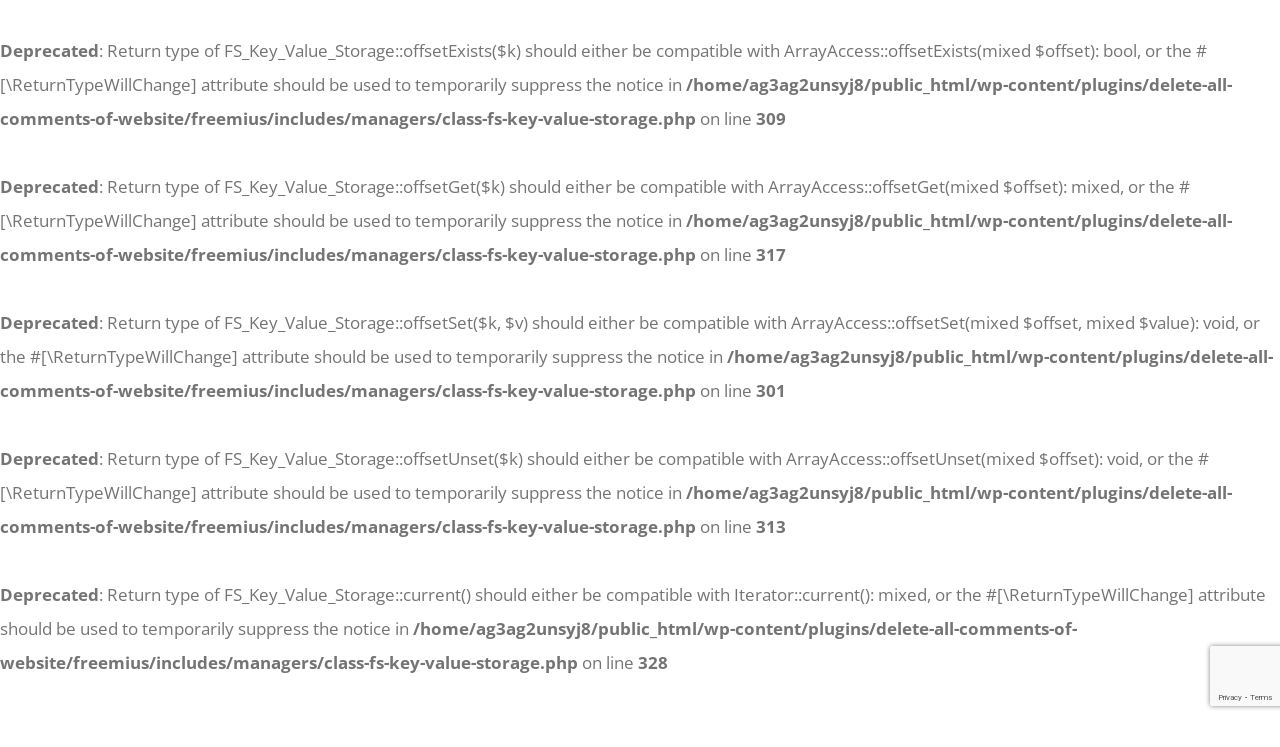

--- FILE ---
content_type: text/html; charset=utf-8
request_url: https://www.google.com/recaptcha/api2/anchor?ar=1&k=6LcFjwAoAAAAAJj0V2DAXeAfFWY81kKinX5cT15K&co=aHR0cHM6Ly93YW5kZXJsb3ZlLnVzOjQ0Mw..&hl=en&v=PoyoqOPhxBO7pBk68S4YbpHZ&size=invisible&anchor-ms=20000&execute-ms=30000&cb=46xafm78310f
body_size: 48912
content:
<!DOCTYPE HTML><html dir="ltr" lang="en"><head><meta http-equiv="Content-Type" content="text/html; charset=UTF-8">
<meta http-equiv="X-UA-Compatible" content="IE=edge">
<title>reCAPTCHA</title>
<style type="text/css">
/* cyrillic-ext */
@font-face {
  font-family: 'Roboto';
  font-style: normal;
  font-weight: 400;
  font-stretch: 100%;
  src: url(//fonts.gstatic.com/s/roboto/v48/KFO7CnqEu92Fr1ME7kSn66aGLdTylUAMa3GUBHMdazTgWw.woff2) format('woff2');
  unicode-range: U+0460-052F, U+1C80-1C8A, U+20B4, U+2DE0-2DFF, U+A640-A69F, U+FE2E-FE2F;
}
/* cyrillic */
@font-face {
  font-family: 'Roboto';
  font-style: normal;
  font-weight: 400;
  font-stretch: 100%;
  src: url(//fonts.gstatic.com/s/roboto/v48/KFO7CnqEu92Fr1ME7kSn66aGLdTylUAMa3iUBHMdazTgWw.woff2) format('woff2');
  unicode-range: U+0301, U+0400-045F, U+0490-0491, U+04B0-04B1, U+2116;
}
/* greek-ext */
@font-face {
  font-family: 'Roboto';
  font-style: normal;
  font-weight: 400;
  font-stretch: 100%;
  src: url(//fonts.gstatic.com/s/roboto/v48/KFO7CnqEu92Fr1ME7kSn66aGLdTylUAMa3CUBHMdazTgWw.woff2) format('woff2');
  unicode-range: U+1F00-1FFF;
}
/* greek */
@font-face {
  font-family: 'Roboto';
  font-style: normal;
  font-weight: 400;
  font-stretch: 100%;
  src: url(//fonts.gstatic.com/s/roboto/v48/KFO7CnqEu92Fr1ME7kSn66aGLdTylUAMa3-UBHMdazTgWw.woff2) format('woff2');
  unicode-range: U+0370-0377, U+037A-037F, U+0384-038A, U+038C, U+038E-03A1, U+03A3-03FF;
}
/* math */
@font-face {
  font-family: 'Roboto';
  font-style: normal;
  font-weight: 400;
  font-stretch: 100%;
  src: url(//fonts.gstatic.com/s/roboto/v48/KFO7CnqEu92Fr1ME7kSn66aGLdTylUAMawCUBHMdazTgWw.woff2) format('woff2');
  unicode-range: U+0302-0303, U+0305, U+0307-0308, U+0310, U+0312, U+0315, U+031A, U+0326-0327, U+032C, U+032F-0330, U+0332-0333, U+0338, U+033A, U+0346, U+034D, U+0391-03A1, U+03A3-03A9, U+03B1-03C9, U+03D1, U+03D5-03D6, U+03F0-03F1, U+03F4-03F5, U+2016-2017, U+2034-2038, U+203C, U+2040, U+2043, U+2047, U+2050, U+2057, U+205F, U+2070-2071, U+2074-208E, U+2090-209C, U+20D0-20DC, U+20E1, U+20E5-20EF, U+2100-2112, U+2114-2115, U+2117-2121, U+2123-214F, U+2190, U+2192, U+2194-21AE, U+21B0-21E5, U+21F1-21F2, U+21F4-2211, U+2213-2214, U+2216-22FF, U+2308-230B, U+2310, U+2319, U+231C-2321, U+2336-237A, U+237C, U+2395, U+239B-23B7, U+23D0, U+23DC-23E1, U+2474-2475, U+25AF, U+25B3, U+25B7, U+25BD, U+25C1, U+25CA, U+25CC, U+25FB, U+266D-266F, U+27C0-27FF, U+2900-2AFF, U+2B0E-2B11, U+2B30-2B4C, U+2BFE, U+3030, U+FF5B, U+FF5D, U+1D400-1D7FF, U+1EE00-1EEFF;
}
/* symbols */
@font-face {
  font-family: 'Roboto';
  font-style: normal;
  font-weight: 400;
  font-stretch: 100%;
  src: url(//fonts.gstatic.com/s/roboto/v48/KFO7CnqEu92Fr1ME7kSn66aGLdTylUAMaxKUBHMdazTgWw.woff2) format('woff2');
  unicode-range: U+0001-000C, U+000E-001F, U+007F-009F, U+20DD-20E0, U+20E2-20E4, U+2150-218F, U+2190, U+2192, U+2194-2199, U+21AF, U+21E6-21F0, U+21F3, U+2218-2219, U+2299, U+22C4-22C6, U+2300-243F, U+2440-244A, U+2460-24FF, U+25A0-27BF, U+2800-28FF, U+2921-2922, U+2981, U+29BF, U+29EB, U+2B00-2BFF, U+4DC0-4DFF, U+FFF9-FFFB, U+10140-1018E, U+10190-1019C, U+101A0, U+101D0-101FD, U+102E0-102FB, U+10E60-10E7E, U+1D2C0-1D2D3, U+1D2E0-1D37F, U+1F000-1F0FF, U+1F100-1F1AD, U+1F1E6-1F1FF, U+1F30D-1F30F, U+1F315, U+1F31C, U+1F31E, U+1F320-1F32C, U+1F336, U+1F378, U+1F37D, U+1F382, U+1F393-1F39F, U+1F3A7-1F3A8, U+1F3AC-1F3AF, U+1F3C2, U+1F3C4-1F3C6, U+1F3CA-1F3CE, U+1F3D4-1F3E0, U+1F3ED, U+1F3F1-1F3F3, U+1F3F5-1F3F7, U+1F408, U+1F415, U+1F41F, U+1F426, U+1F43F, U+1F441-1F442, U+1F444, U+1F446-1F449, U+1F44C-1F44E, U+1F453, U+1F46A, U+1F47D, U+1F4A3, U+1F4B0, U+1F4B3, U+1F4B9, U+1F4BB, U+1F4BF, U+1F4C8-1F4CB, U+1F4D6, U+1F4DA, U+1F4DF, U+1F4E3-1F4E6, U+1F4EA-1F4ED, U+1F4F7, U+1F4F9-1F4FB, U+1F4FD-1F4FE, U+1F503, U+1F507-1F50B, U+1F50D, U+1F512-1F513, U+1F53E-1F54A, U+1F54F-1F5FA, U+1F610, U+1F650-1F67F, U+1F687, U+1F68D, U+1F691, U+1F694, U+1F698, U+1F6AD, U+1F6B2, U+1F6B9-1F6BA, U+1F6BC, U+1F6C6-1F6CF, U+1F6D3-1F6D7, U+1F6E0-1F6EA, U+1F6F0-1F6F3, U+1F6F7-1F6FC, U+1F700-1F7FF, U+1F800-1F80B, U+1F810-1F847, U+1F850-1F859, U+1F860-1F887, U+1F890-1F8AD, U+1F8B0-1F8BB, U+1F8C0-1F8C1, U+1F900-1F90B, U+1F93B, U+1F946, U+1F984, U+1F996, U+1F9E9, U+1FA00-1FA6F, U+1FA70-1FA7C, U+1FA80-1FA89, U+1FA8F-1FAC6, U+1FACE-1FADC, U+1FADF-1FAE9, U+1FAF0-1FAF8, U+1FB00-1FBFF;
}
/* vietnamese */
@font-face {
  font-family: 'Roboto';
  font-style: normal;
  font-weight: 400;
  font-stretch: 100%;
  src: url(//fonts.gstatic.com/s/roboto/v48/KFO7CnqEu92Fr1ME7kSn66aGLdTylUAMa3OUBHMdazTgWw.woff2) format('woff2');
  unicode-range: U+0102-0103, U+0110-0111, U+0128-0129, U+0168-0169, U+01A0-01A1, U+01AF-01B0, U+0300-0301, U+0303-0304, U+0308-0309, U+0323, U+0329, U+1EA0-1EF9, U+20AB;
}
/* latin-ext */
@font-face {
  font-family: 'Roboto';
  font-style: normal;
  font-weight: 400;
  font-stretch: 100%;
  src: url(//fonts.gstatic.com/s/roboto/v48/KFO7CnqEu92Fr1ME7kSn66aGLdTylUAMa3KUBHMdazTgWw.woff2) format('woff2');
  unicode-range: U+0100-02BA, U+02BD-02C5, U+02C7-02CC, U+02CE-02D7, U+02DD-02FF, U+0304, U+0308, U+0329, U+1D00-1DBF, U+1E00-1E9F, U+1EF2-1EFF, U+2020, U+20A0-20AB, U+20AD-20C0, U+2113, U+2C60-2C7F, U+A720-A7FF;
}
/* latin */
@font-face {
  font-family: 'Roboto';
  font-style: normal;
  font-weight: 400;
  font-stretch: 100%;
  src: url(//fonts.gstatic.com/s/roboto/v48/KFO7CnqEu92Fr1ME7kSn66aGLdTylUAMa3yUBHMdazQ.woff2) format('woff2');
  unicode-range: U+0000-00FF, U+0131, U+0152-0153, U+02BB-02BC, U+02C6, U+02DA, U+02DC, U+0304, U+0308, U+0329, U+2000-206F, U+20AC, U+2122, U+2191, U+2193, U+2212, U+2215, U+FEFF, U+FFFD;
}
/* cyrillic-ext */
@font-face {
  font-family: 'Roboto';
  font-style: normal;
  font-weight: 500;
  font-stretch: 100%;
  src: url(//fonts.gstatic.com/s/roboto/v48/KFO7CnqEu92Fr1ME7kSn66aGLdTylUAMa3GUBHMdazTgWw.woff2) format('woff2');
  unicode-range: U+0460-052F, U+1C80-1C8A, U+20B4, U+2DE0-2DFF, U+A640-A69F, U+FE2E-FE2F;
}
/* cyrillic */
@font-face {
  font-family: 'Roboto';
  font-style: normal;
  font-weight: 500;
  font-stretch: 100%;
  src: url(//fonts.gstatic.com/s/roboto/v48/KFO7CnqEu92Fr1ME7kSn66aGLdTylUAMa3iUBHMdazTgWw.woff2) format('woff2');
  unicode-range: U+0301, U+0400-045F, U+0490-0491, U+04B0-04B1, U+2116;
}
/* greek-ext */
@font-face {
  font-family: 'Roboto';
  font-style: normal;
  font-weight: 500;
  font-stretch: 100%;
  src: url(//fonts.gstatic.com/s/roboto/v48/KFO7CnqEu92Fr1ME7kSn66aGLdTylUAMa3CUBHMdazTgWw.woff2) format('woff2');
  unicode-range: U+1F00-1FFF;
}
/* greek */
@font-face {
  font-family: 'Roboto';
  font-style: normal;
  font-weight: 500;
  font-stretch: 100%;
  src: url(//fonts.gstatic.com/s/roboto/v48/KFO7CnqEu92Fr1ME7kSn66aGLdTylUAMa3-UBHMdazTgWw.woff2) format('woff2');
  unicode-range: U+0370-0377, U+037A-037F, U+0384-038A, U+038C, U+038E-03A1, U+03A3-03FF;
}
/* math */
@font-face {
  font-family: 'Roboto';
  font-style: normal;
  font-weight: 500;
  font-stretch: 100%;
  src: url(//fonts.gstatic.com/s/roboto/v48/KFO7CnqEu92Fr1ME7kSn66aGLdTylUAMawCUBHMdazTgWw.woff2) format('woff2');
  unicode-range: U+0302-0303, U+0305, U+0307-0308, U+0310, U+0312, U+0315, U+031A, U+0326-0327, U+032C, U+032F-0330, U+0332-0333, U+0338, U+033A, U+0346, U+034D, U+0391-03A1, U+03A3-03A9, U+03B1-03C9, U+03D1, U+03D5-03D6, U+03F0-03F1, U+03F4-03F5, U+2016-2017, U+2034-2038, U+203C, U+2040, U+2043, U+2047, U+2050, U+2057, U+205F, U+2070-2071, U+2074-208E, U+2090-209C, U+20D0-20DC, U+20E1, U+20E5-20EF, U+2100-2112, U+2114-2115, U+2117-2121, U+2123-214F, U+2190, U+2192, U+2194-21AE, U+21B0-21E5, U+21F1-21F2, U+21F4-2211, U+2213-2214, U+2216-22FF, U+2308-230B, U+2310, U+2319, U+231C-2321, U+2336-237A, U+237C, U+2395, U+239B-23B7, U+23D0, U+23DC-23E1, U+2474-2475, U+25AF, U+25B3, U+25B7, U+25BD, U+25C1, U+25CA, U+25CC, U+25FB, U+266D-266F, U+27C0-27FF, U+2900-2AFF, U+2B0E-2B11, U+2B30-2B4C, U+2BFE, U+3030, U+FF5B, U+FF5D, U+1D400-1D7FF, U+1EE00-1EEFF;
}
/* symbols */
@font-face {
  font-family: 'Roboto';
  font-style: normal;
  font-weight: 500;
  font-stretch: 100%;
  src: url(//fonts.gstatic.com/s/roboto/v48/KFO7CnqEu92Fr1ME7kSn66aGLdTylUAMaxKUBHMdazTgWw.woff2) format('woff2');
  unicode-range: U+0001-000C, U+000E-001F, U+007F-009F, U+20DD-20E0, U+20E2-20E4, U+2150-218F, U+2190, U+2192, U+2194-2199, U+21AF, U+21E6-21F0, U+21F3, U+2218-2219, U+2299, U+22C4-22C6, U+2300-243F, U+2440-244A, U+2460-24FF, U+25A0-27BF, U+2800-28FF, U+2921-2922, U+2981, U+29BF, U+29EB, U+2B00-2BFF, U+4DC0-4DFF, U+FFF9-FFFB, U+10140-1018E, U+10190-1019C, U+101A0, U+101D0-101FD, U+102E0-102FB, U+10E60-10E7E, U+1D2C0-1D2D3, U+1D2E0-1D37F, U+1F000-1F0FF, U+1F100-1F1AD, U+1F1E6-1F1FF, U+1F30D-1F30F, U+1F315, U+1F31C, U+1F31E, U+1F320-1F32C, U+1F336, U+1F378, U+1F37D, U+1F382, U+1F393-1F39F, U+1F3A7-1F3A8, U+1F3AC-1F3AF, U+1F3C2, U+1F3C4-1F3C6, U+1F3CA-1F3CE, U+1F3D4-1F3E0, U+1F3ED, U+1F3F1-1F3F3, U+1F3F5-1F3F7, U+1F408, U+1F415, U+1F41F, U+1F426, U+1F43F, U+1F441-1F442, U+1F444, U+1F446-1F449, U+1F44C-1F44E, U+1F453, U+1F46A, U+1F47D, U+1F4A3, U+1F4B0, U+1F4B3, U+1F4B9, U+1F4BB, U+1F4BF, U+1F4C8-1F4CB, U+1F4D6, U+1F4DA, U+1F4DF, U+1F4E3-1F4E6, U+1F4EA-1F4ED, U+1F4F7, U+1F4F9-1F4FB, U+1F4FD-1F4FE, U+1F503, U+1F507-1F50B, U+1F50D, U+1F512-1F513, U+1F53E-1F54A, U+1F54F-1F5FA, U+1F610, U+1F650-1F67F, U+1F687, U+1F68D, U+1F691, U+1F694, U+1F698, U+1F6AD, U+1F6B2, U+1F6B9-1F6BA, U+1F6BC, U+1F6C6-1F6CF, U+1F6D3-1F6D7, U+1F6E0-1F6EA, U+1F6F0-1F6F3, U+1F6F7-1F6FC, U+1F700-1F7FF, U+1F800-1F80B, U+1F810-1F847, U+1F850-1F859, U+1F860-1F887, U+1F890-1F8AD, U+1F8B0-1F8BB, U+1F8C0-1F8C1, U+1F900-1F90B, U+1F93B, U+1F946, U+1F984, U+1F996, U+1F9E9, U+1FA00-1FA6F, U+1FA70-1FA7C, U+1FA80-1FA89, U+1FA8F-1FAC6, U+1FACE-1FADC, U+1FADF-1FAE9, U+1FAF0-1FAF8, U+1FB00-1FBFF;
}
/* vietnamese */
@font-face {
  font-family: 'Roboto';
  font-style: normal;
  font-weight: 500;
  font-stretch: 100%;
  src: url(//fonts.gstatic.com/s/roboto/v48/KFO7CnqEu92Fr1ME7kSn66aGLdTylUAMa3OUBHMdazTgWw.woff2) format('woff2');
  unicode-range: U+0102-0103, U+0110-0111, U+0128-0129, U+0168-0169, U+01A0-01A1, U+01AF-01B0, U+0300-0301, U+0303-0304, U+0308-0309, U+0323, U+0329, U+1EA0-1EF9, U+20AB;
}
/* latin-ext */
@font-face {
  font-family: 'Roboto';
  font-style: normal;
  font-weight: 500;
  font-stretch: 100%;
  src: url(//fonts.gstatic.com/s/roboto/v48/KFO7CnqEu92Fr1ME7kSn66aGLdTylUAMa3KUBHMdazTgWw.woff2) format('woff2');
  unicode-range: U+0100-02BA, U+02BD-02C5, U+02C7-02CC, U+02CE-02D7, U+02DD-02FF, U+0304, U+0308, U+0329, U+1D00-1DBF, U+1E00-1E9F, U+1EF2-1EFF, U+2020, U+20A0-20AB, U+20AD-20C0, U+2113, U+2C60-2C7F, U+A720-A7FF;
}
/* latin */
@font-face {
  font-family: 'Roboto';
  font-style: normal;
  font-weight: 500;
  font-stretch: 100%;
  src: url(//fonts.gstatic.com/s/roboto/v48/KFO7CnqEu92Fr1ME7kSn66aGLdTylUAMa3yUBHMdazQ.woff2) format('woff2');
  unicode-range: U+0000-00FF, U+0131, U+0152-0153, U+02BB-02BC, U+02C6, U+02DA, U+02DC, U+0304, U+0308, U+0329, U+2000-206F, U+20AC, U+2122, U+2191, U+2193, U+2212, U+2215, U+FEFF, U+FFFD;
}
/* cyrillic-ext */
@font-face {
  font-family: 'Roboto';
  font-style: normal;
  font-weight: 900;
  font-stretch: 100%;
  src: url(//fonts.gstatic.com/s/roboto/v48/KFO7CnqEu92Fr1ME7kSn66aGLdTylUAMa3GUBHMdazTgWw.woff2) format('woff2');
  unicode-range: U+0460-052F, U+1C80-1C8A, U+20B4, U+2DE0-2DFF, U+A640-A69F, U+FE2E-FE2F;
}
/* cyrillic */
@font-face {
  font-family: 'Roboto';
  font-style: normal;
  font-weight: 900;
  font-stretch: 100%;
  src: url(//fonts.gstatic.com/s/roboto/v48/KFO7CnqEu92Fr1ME7kSn66aGLdTylUAMa3iUBHMdazTgWw.woff2) format('woff2');
  unicode-range: U+0301, U+0400-045F, U+0490-0491, U+04B0-04B1, U+2116;
}
/* greek-ext */
@font-face {
  font-family: 'Roboto';
  font-style: normal;
  font-weight: 900;
  font-stretch: 100%;
  src: url(//fonts.gstatic.com/s/roboto/v48/KFO7CnqEu92Fr1ME7kSn66aGLdTylUAMa3CUBHMdazTgWw.woff2) format('woff2');
  unicode-range: U+1F00-1FFF;
}
/* greek */
@font-face {
  font-family: 'Roboto';
  font-style: normal;
  font-weight: 900;
  font-stretch: 100%;
  src: url(//fonts.gstatic.com/s/roboto/v48/KFO7CnqEu92Fr1ME7kSn66aGLdTylUAMa3-UBHMdazTgWw.woff2) format('woff2');
  unicode-range: U+0370-0377, U+037A-037F, U+0384-038A, U+038C, U+038E-03A1, U+03A3-03FF;
}
/* math */
@font-face {
  font-family: 'Roboto';
  font-style: normal;
  font-weight: 900;
  font-stretch: 100%;
  src: url(//fonts.gstatic.com/s/roboto/v48/KFO7CnqEu92Fr1ME7kSn66aGLdTylUAMawCUBHMdazTgWw.woff2) format('woff2');
  unicode-range: U+0302-0303, U+0305, U+0307-0308, U+0310, U+0312, U+0315, U+031A, U+0326-0327, U+032C, U+032F-0330, U+0332-0333, U+0338, U+033A, U+0346, U+034D, U+0391-03A1, U+03A3-03A9, U+03B1-03C9, U+03D1, U+03D5-03D6, U+03F0-03F1, U+03F4-03F5, U+2016-2017, U+2034-2038, U+203C, U+2040, U+2043, U+2047, U+2050, U+2057, U+205F, U+2070-2071, U+2074-208E, U+2090-209C, U+20D0-20DC, U+20E1, U+20E5-20EF, U+2100-2112, U+2114-2115, U+2117-2121, U+2123-214F, U+2190, U+2192, U+2194-21AE, U+21B0-21E5, U+21F1-21F2, U+21F4-2211, U+2213-2214, U+2216-22FF, U+2308-230B, U+2310, U+2319, U+231C-2321, U+2336-237A, U+237C, U+2395, U+239B-23B7, U+23D0, U+23DC-23E1, U+2474-2475, U+25AF, U+25B3, U+25B7, U+25BD, U+25C1, U+25CA, U+25CC, U+25FB, U+266D-266F, U+27C0-27FF, U+2900-2AFF, U+2B0E-2B11, U+2B30-2B4C, U+2BFE, U+3030, U+FF5B, U+FF5D, U+1D400-1D7FF, U+1EE00-1EEFF;
}
/* symbols */
@font-face {
  font-family: 'Roboto';
  font-style: normal;
  font-weight: 900;
  font-stretch: 100%;
  src: url(//fonts.gstatic.com/s/roboto/v48/KFO7CnqEu92Fr1ME7kSn66aGLdTylUAMaxKUBHMdazTgWw.woff2) format('woff2');
  unicode-range: U+0001-000C, U+000E-001F, U+007F-009F, U+20DD-20E0, U+20E2-20E4, U+2150-218F, U+2190, U+2192, U+2194-2199, U+21AF, U+21E6-21F0, U+21F3, U+2218-2219, U+2299, U+22C4-22C6, U+2300-243F, U+2440-244A, U+2460-24FF, U+25A0-27BF, U+2800-28FF, U+2921-2922, U+2981, U+29BF, U+29EB, U+2B00-2BFF, U+4DC0-4DFF, U+FFF9-FFFB, U+10140-1018E, U+10190-1019C, U+101A0, U+101D0-101FD, U+102E0-102FB, U+10E60-10E7E, U+1D2C0-1D2D3, U+1D2E0-1D37F, U+1F000-1F0FF, U+1F100-1F1AD, U+1F1E6-1F1FF, U+1F30D-1F30F, U+1F315, U+1F31C, U+1F31E, U+1F320-1F32C, U+1F336, U+1F378, U+1F37D, U+1F382, U+1F393-1F39F, U+1F3A7-1F3A8, U+1F3AC-1F3AF, U+1F3C2, U+1F3C4-1F3C6, U+1F3CA-1F3CE, U+1F3D4-1F3E0, U+1F3ED, U+1F3F1-1F3F3, U+1F3F5-1F3F7, U+1F408, U+1F415, U+1F41F, U+1F426, U+1F43F, U+1F441-1F442, U+1F444, U+1F446-1F449, U+1F44C-1F44E, U+1F453, U+1F46A, U+1F47D, U+1F4A3, U+1F4B0, U+1F4B3, U+1F4B9, U+1F4BB, U+1F4BF, U+1F4C8-1F4CB, U+1F4D6, U+1F4DA, U+1F4DF, U+1F4E3-1F4E6, U+1F4EA-1F4ED, U+1F4F7, U+1F4F9-1F4FB, U+1F4FD-1F4FE, U+1F503, U+1F507-1F50B, U+1F50D, U+1F512-1F513, U+1F53E-1F54A, U+1F54F-1F5FA, U+1F610, U+1F650-1F67F, U+1F687, U+1F68D, U+1F691, U+1F694, U+1F698, U+1F6AD, U+1F6B2, U+1F6B9-1F6BA, U+1F6BC, U+1F6C6-1F6CF, U+1F6D3-1F6D7, U+1F6E0-1F6EA, U+1F6F0-1F6F3, U+1F6F7-1F6FC, U+1F700-1F7FF, U+1F800-1F80B, U+1F810-1F847, U+1F850-1F859, U+1F860-1F887, U+1F890-1F8AD, U+1F8B0-1F8BB, U+1F8C0-1F8C1, U+1F900-1F90B, U+1F93B, U+1F946, U+1F984, U+1F996, U+1F9E9, U+1FA00-1FA6F, U+1FA70-1FA7C, U+1FA80-1FA89, U+1FA8F-1FAC6, U+1FACE-1FADC, U+1FADF-1FAE9, U+1FAF0-1FAF8, U+1FB00-1FBFF;
}
/* vietnamese */
@font-face {
  font-family: 'Roboto';
  font-style: normal;
  font-weight: 900;
  font-stretch: 100%;
  src: url(//fonts.gstatic.com/s/roboto/v48/KFO7CnqEu92Fr1ME7kSn66aGLdTylUAMa3OUBHMdazTgWw.woff2) format('woff2');
  unicode-range: U+0102-0103, U+0110-0111, U+0128-0129, U+0168-0169, U+01A0-01A1, U+01AF-01B0, U+0300-0301, U+0303-0304, U+0308-0309, U+0323, U+0329, U+1EA0-1EF9, U+20AB;
}
/* latin-ext */
@font-face {
  font-family: 'Roboto';
  font-style: normal;
  font-weight: 900;
  font-stretch: 100%;
  src: url(//fonts.gstatic.com/s/roboto/v48/KFO7CnqEu92Fr1ME7kSn66aGLdTylUAMa3KUBHMdazTgWw.woff2) format('woff2');
  unicode-range: U+0100-02BA, U+02BD-02C5, U+02C7-02CC, U+02CE-02D7, U+02DD-02FF, U+0304, U+0308, U+0329, U+1D00-1DBF, U+1E00-1E9F, U+1EF2-1EFF, U+2020, U+20A0-20AB, U+20AD-20C0, U+2113, U+2C60-2C7F, U+A720-A7FF;
}
/* latin */
@font-face {
  font-family: 'Roboto';
  font-style: normal;
  font-weight: 900;
  font-stretch: 100%;
  src: url(//fonts.gstatic.com/s/roboto/v48/KFO7CnqEu92Fr1ME7kSn66aGLdTylUAMa3yUBHMdazQ.woff2) format('woff2');
  unicode-range: U+0000-00FF, U+0131, U+0152-0153, U+02BB-02BC, U+02C6, U+02DA, U+02DC, U+0304, U+0308, U+0329, U+2000-206F, U+20AC, U+2122, U+2191, U+2193, U+2212, U+2215, U+FEFF, U+FFFD;
}

</style>
<link rel="stylesheet" type="text/css" href="https://www.gstatic.com/recaptcha/releases/PoyoqOPhxBO7pBk68S4YbpHZ/styles__ltr.css">
<script nonce="MWeKDtmyKGlrRvzc2QNQIA" type="text/javascript">window['__recaptcha_api'] = 'https://www.google.com/recaptcha/api2/';</script>
<script type="text/javascript" src="https://www.gstatic.com/recaptcha/releases/PoyoqOPhxBO7pBk68S4YbpHZ/recaptcha__en.js" nonce="MWeKDtmyKGlrRvzc2QNQIA">
      
    </script></head>
<body><div id="rc-anchor-alert" class="rc-anchor-alert"></div>
<input type="hidden" id="recaptcha-token" value="[base64]">
<script type="text/javascript" nonce="MWeKDtmyKGlrRvzc2QNQIA">
      recaptcha.anchor.Main.init("[\x22ainput\x22,[\x22bgdata\x22,\x22\x22,\[base64]/[base64]/[base64]/[base64]/[base64]/[base64]/KGcoTywyNTMsTy5PKSxVRyhPLEMpKTpnKE8sMjUzLEMpLE8pKSxsKSksTykpfSxieT1mdW5jdGlvbihDLE8sdSxsKXtmb3IobD0odT1SKEMpLDApO08+MDtPLS0pbD1sPDw4fFooQyk7ZyhDLHUsbCl9LFVHPWZ1bmN0aW9uKEMsTyl7Qy5pLmxlbmd0aD4xMDQ/[base64]/[base64]/[base64]/[base64]/[base64]/[base64]/[base64]\\u003d\x22,\[base64]\\u003d\x22,\x22wrXCt8KLfsOzccOUw5zCqcK1HsOFD8KIw7Yewo0uwp7CiMKLw44hwp5aw57DhcKTEMKBWcKRUgzDlMKdw4kvFFXCoMO0AH3DgwLDtWLCgHIRfw/CqRTDjWNDOkZHWcOcZMO2w5xoN2bCtRtMA8K8bjZRwo8Hw6bDh8K2MsKwwpbClsKfw7NEw7ZaNcK4OX/DvcO4T8Onw5TDij3ClcO1wo0GGsO/LB7CksOhLUxgHcOcw6TCmQzDjsOaBE4HwrPDumbCiMOswrzDq8OGbxbDh8KLwoTCvHvCmnYcw6rDvcKDwroyw60EwqzCrsKSwoLDrVfDl8KTwpnDn1Rrwqhpw7crw5nDusKhesKBw58MIsOMX8KXeA/CjMKhwpATw7fCgT3CmDoHcgzCnhAbwoLDgDERdyfCugTCp8ODZcKRwo8aRwzDh8KnCGg5w6DCqsOOw4TCtMKefsOwwpF+NlvCucOobmMyw5HClF7ChcKYw4jDvWzDrkXCg8KhcHdyO8K0w7weBnfDo8K6wr4YIGDCvsK/UsKQDjgiDsK/[base64]/CrcOcNMOew51zw5ENw6oCbExOdhvDsBR8YsKkwo9CdjzDsMOXYk93w7NhQcOsOMO0Zwsew7MxH8O2w5bClsK6XQ/Cg8OmCmwzw6wQQy1WXMK+wqLCsFpjPMOww6bCrMKVwq3DghXChcOpw7XDlMOdQsOswoXDvsOLNMKewrvDpcOXw4ASfMO/wqwZw7rCjixIwpI4w5scwoE/[base64]/DvMOEwrtzDMORAcO0L8O/d8KjwoU0w44tAcOew4Qbwo/DiHwMLsO+TMO4F8KbNgPCoMKUNwHCu8KmwqrCsVTCqWMwU8OUwoTChSwnYhx/wp3Cj8OMwo4fw4sCwr3CpRQow5/[base64]/Cky7DmWA/[base64]/Dg3Fzw47Dk8KWwr85wpxywqXDhsO4wo5kKmHClEw/wrBFw7bCksO5TsKpw7jDmsK+IwNxwpJ3PcKoBVDDhFxBR2XDpMKOfHvDncKHw6TDgB1WwpfCoMOBwpAWw5LDhMOHw7LCjsKvH8KYW0hmZMOiwpQ7HmjCtcOJwpXCmU3DjcO8w7XCh8KXY09KPjjCnxjCi8KrEQTDpDDDry7DlsOQw7h+wqRpw6vCvMOqwoDCp8O8cT/[base64]/DvMKtTcK6wr47woPDtsKxwqTCnMO4VBhmwqdUXinCvXjCtSvClBzCrx3DvsKBQVMSw7DCli/[base64]/CrH4GAUHDucKkwrMKwqfChHLCtsKGwpF6w5t7AAHCvSRDwqnCoMKrAcKEw5pDw7BRZMOJcVg6w6rCtiTDhcO1w68HflgjUFXCmlPCkBQ9wpjDrSTCp8Ozb1fCo8KQeVnCo8KrJ2Fjw57Dk8OuwqvDjMOaLn8UYsK/w6pobElAwrELNMK1XsKaw5pYUcKBFwUGdMO3HsKUw7PCg8Oxw6gGU8K6Kj3Cj8O9CDjCosKSwrTChF/CjsOGMEhTHMOGw6jDiV40w7nCgMOresOewo1yOMKhb2/Ci8KRwpfCjg/CozAawrQgZ1xwwo3Cug9lw49nw73CqsKEwrfDscOlClM5wopcwq1fBMKBV0HCnDnCqQZBw7nCo8KCBsKIZXdMwo1zwojCii49RzQpISlzwprCoMKOPMOSwrfCqsOfKBl5cG19RiDDo1LDtMKeUmvCvMK6NMO3dcK6w4wAw6pMwq/Cr0l5OcKdwqwsc8Ojw57Ch8KPDsOEdy3ChMKFAiPCnsONOsOaw7HDgkDCo8O7w7XDoH/CtyjCiH7DrzQJwrQrw5kgVsKlwrkzXg1/[base64]/wp7Co0J8wpJLGxcOwqZJw4DCnyQ0aStaw7R+bcK2IsKuwpnDn8K9w6dgwqfCuhfDusK+wrckOsKtwoZtw6EaEg9Pw7EkRMKBM0fDv8ODLsO0csOrAcOwKMKtQD7CucK/[base64]/[base64]/Cn8O5Al0UCsOnSABKZnvCow8wCcKCw6NzRsO2blrCuQgjN1LDqMO7w4rDoMOIw4DDljfDmcKRH2PDhcOSw7rCssKbw5FeLQcWw6BhB8KlwpN/w4tvMsKFah3DicKHw7zDuMOrwqDDlDBcw44UPMOqw5PDriXDrcKrTcO1w4Zhw4Qvw5oAwq1fWWPCi2Mtw7wHd8O5w6t4BcKQbMKfMzV1w6jDtg/CrnTDhQvDp0DChTHDvnwEeh7CrG3DtlF9RsO+wpQuwpEqwp07wrcTw7prasKlM2fDghNdI8KTwr4zeQYZwqddAcO1wotJw6bDqMK9w7pXUMOuwrkESMKwwq3DhcOfw7DChic2wpbCjgthWcKlIcOyTMKKwpZSwpE6w71kVn/CqcOXSV3CgMK1an1ww5zDqhwIfSbCoMOhw6UPwpYXChB5ScKXwr3Ckk/CncOEZMKnBcKeP8OCPy3CmMOqwqjDrjB8wrHDkcK9w57CugJ/wqPDlsKpwoBrwpFVw7/DvhopIVvDisO4GcOqwrFGw4PDsVDCnEE0w5BIw6zCkCbDuhJBIsOcPVXClsOPKxvDqx0vIcKDwojDucK6WsO3BkBIw5t5M8KJw6vCncKJw5jCjcKwXhkYwpnCgyl7NsKYw4rCviE9CTHDqsK6wqw5w6nDjXlQJsK0w6HDuj/DrhRtwrvDncOvw73CrMOlw7lCUMO6f3wiU8OCFUFKOj9Aw4jDqwd4wq1NwqBCw4/Dgh5/wprCrikpwpt/w58mcwrDtsKHw69Aw7pKPzFMw4xqw7TCnsKTPgJuIm7DiELCo8KQwrjDlQ1Qw5s+w6fDrmrDhsKQw7PDgCNpw5Ziw6Q9WcKKwpDDmEDDm1YyV11hwo7CriPDvg7ClxRUwpLCli3CgFYww60pw4zDoB/CuMO2dcKUw4rDrsOrw6wJOBRfw4hBa8KdwrXCqm/[base64]/Cm3XCq8OFw7fCoiLDjcKNw4TCmsKTw61AFyZvBcOIwqABwrBELsOkK2UxVcKHFW/DkcKQC8KLw4TCvnrCpAdWeWRxwovDuDMNeUfCrsOiFhrDk8Ofw7FIJH/CggPDkcO2w7ozw47Dh8OSaSvDhcO+w4FVU8OSwpbDsMKlGiI6WlbDlXAowrRrOMKkBMOKwqIGwqgow47CgsKSK8Kdw7ZkwojCuMOFwoQgwpzCk2rDlMOOBXNZwoPChxA2BcKtR8Oow5/Dt8Ofw5/Cq1nCoMKbAns4wp/[base64]/DmjJdwqtOw4tVwpIbw41Kw5LCvsOnwoMpecKjT3/DkcK2wrx2wpTDjmrDoMOTw7E+IUZOw5DDl8KXw5JNThJxw7bCqVvCjcOuMMKuw7TCrlF7wrFgw5g/woHCqcKaw5VQc3bDpAHDr0XCucKhTcKAwq8Iw7/Dg8O/[base64]/ChmtcSMOjwoUIwq3CoATCksO7W8KAwofDo8OUDcKpwoA/PxDDh8KCKSxfOUs7H1NTE1nDlcKffnUEw5B4wr0WJRpIwoLDmsOpVVBqQsKUAQBtSy4tV8K+ZMOcNsKVWcKgwoFewpdtwo8owokxw5wTYw4ZCH88wp45ZDrDlMKhw6lEwqvDuXHDuR/[base64]/[base64]/w5rDpMKZw6PCpwgFwoxoRxAZwophw7zChjxIwrhHJsKGwqvCkcOkw5sSw7pnL8O1wqjDlsKHGcOawp/Dp3/[base64]/PcKuZsKSUMOIwqI2fcKHOlg4ZMK0w4LCjMObwrnCjcKww53DlcOePE16IlzCrsO6Fm9sKh86BGlcw43CicKYPRPCucOvLnDDnnt1woo4w5fCiMK7w7V+NMOgwrEhWQHCm8O9w5dFZzXDpns3w5bDjMO9w4/Cm2vDkj/Dr8KdwowUw4YOTj4pw4rCkAfDt8K3wowIw6fDpcOsSsOCwqtUw6ZhwqfDtXzCgMOjHkLDoMOow4bDvMOKUsKIw6Z3wrcDMUU+Ng5iE3vDu1t9woo7w7fDjcKhwp/DiMOrN8KxwrMCcMKCQ8K5w53CrTQUJUbCh1HDtnnDuMOkw7nDg8O/wpdbw4QnYQLDriDCs1HCgjHDlsODwp9dA8KwwoFGQsKOcsODIsODw7nCksK7w4dNwoZWw57DmREPw5UHwrzDnjU6XsOseMODw5PDvsObVDIBwqjDijocYR5rYXLDgcKbVsO5enE8RMOxU8KCwqvDkMOIw6LDn8KvSkDCqcOrXcOnw4LDjsOAahrDl0Iawo7Dg8KkRi/DgMOTwoXDgyzCgsOtdsO6fcOZbcOLw43CicK5PMO0wqwiwo1OGcO+w4RIwrcYUU1pwqchw67DlcOXw6grwoLCrsO/[base64]/CpsKGw5tMXsKqCxATNRbDlntrwqR7KETDjUzDisODw48Qw41sw5FiBMOdwoprEMKEwr4GXjYEw5zDvsK3I8OBSTk7woNGG8KKwpZWYAxuw7fCgsO4woktTjrCgsOxE8OOwpPDgcKMw7nDsGHCisKnPgbDml3DgkDCnz1SBsKVwofCux7CtXs/YwHDtV4Vw4LDvcO1A3ogw6t1wrY0w7zDi8KJw7ZDwp4awq/DlMKDG8OoecKVFcK0wqbCgcKpwqYgfcORR21ZwpvDtsKzawojN1w8OkxLw73Dl1VxAS08YlrDkQjDvgXCmHcxwojCvhBVwpbDkj7Ct8OtwqceWTFgB8KqDG/DgcKewrA9aiDCrFQEw6LDjsO+XcO3J3fDgQdOwqQAw4woccK+A8ORwrjCocObwqMhQx4FLW3DsjTDsC3DjsOkw5l7RcKvwoDDqlo1M2LDiEPDgMKowqHDtig8w4/[base64]/w5Vsc8OjTy/[base64]/w7bCjCBSwpQ+w5bDvsOhQ8OiwqvCjzVCwp1yeiDDoiPDnltow65/cDXDlzRJwpEWw7x6P8KuXHpuw4MlTMOcF2p6w5REw5TDjUQUwrp6w4RCw7/Dhz1uBjV6G8K3F8KGF8K7IHMjTsK6wqfDqMOewoUlBcKjY8KLwoHDv8K3IcOFw7jCjHl3K8OFCi5sAcKiwpZJOVfDtMOxw71US0YSwqRSUsKCw5R8OsKpwoXCrX1xRVU7w6QFwr8qE2cdUMO0bsK8BzHDj8OWw57DsE5/AcOYdHo1wr/DvMKdCsKlZsKowo9ewobClCEAwrE2c1fDglABw4V0IGTCq8OfZT5kbQbDlMOmUArCnCHCpzQkQxJ8worDl0DCmkd9wqPDlh8dwo8gwoYuGMOAw5FpNWDDjMKvw4FSKi4yMMO3w4LCsEc1NCbDrinDtcOwwotIwqPCuA/DiMKUUsOBwpTDgcO/w7cGwppVw5/DnsKZw74Mw6RCwpDChsO6J8OePsKlY0UzFsK6w5TDqMOzacKDwozDlgHDicOIcl3DqcOAAmJlwqdMIcOsXMO5fsOPNMOKwozDjwx7wrNPwr8bw7Azw6XChcOUwovDt0fDl17Di2VePMOFbcOAwoFaw5zDhxHDucOnScKQw5UCb2s5w4s7wpJ/VMKswoUXMB0Sw53Cs0g0acKfU2/CqUVowpYUaivDjcO/[base64]/w5dVw7FFNMK5wrLCu8KZSgnDkmrDqwMzwpXCmjlfDMK3VHxiG1NSwq/[base64]/wptIw7luw67CsU/DpcK7w7RmwpZ4w4VHw4J4G8K7DFHDicO/wq/DoMOdOcKGw7XDumwJLsO5cmvDqV5oX8KcF8Omw7gFVXNbwpIOwoTClsOUS0DDrsKQHMOlHcKCw7DDhy41d8OpwqxxMijDtxzCiAzCrsKrwq9/[base64]/ClnTDmljCscOZXU/Cg8KUDVIpw7nClcKkw4dvVsKow68vw4Ffwp43CD1vY8Kzw6hMwoLCin3DlMKaGyzCkjPDjMKtwr5gS3NAIS/ChsO1PsKZbcKGW8Obw5FDwrvDsMOddsOTwpkbEcOXA2vDpThbwofCg8O0w682w7LDucKOwoIHXMKgacKPE8K0VsOpByvDvAFHw6YYwr/DtyFxwpvCmMKLwoXDvDIhU8Oyw5k3QG12w4t5w4lXIMKLS8KAw47DvCEKX8KCJWfCkBY7w4VqXVnDoMKhw4MFwoLClsKyC3Ynwqhgdzsxwp93OsKRw4YtKcOPwpfCmh5YwpPDiMKmw6w7IlRlB8ONCmlhwrAzaMORw7/DoMOVwpUNw7fDom1gw4hYwpNsMEkWH8OaMG3DmzDCpMO1w5Mgw7VNw6kCZzBCRcOnMCTDtcKvZcO5elsIT2jDiT9dw6DDhxl7LsKzw7JdwqF1wpo6wqxEWUw/XMOVbMK6w45cwrwnw4fCtcK8DMKVwrBANh0NScKcwoZYCBQLZR4mwrDDgMOxDsKUGcOxFCzCpQnCl8OlUsKhGU0mw7XDnMKhWcOaw4cqGcKBfmbCusOOwoDCgEHCiB5jw43CscOOw5kmaX1SE8KhfhHCsCHDhwclw5fClcOiw5HDvB/DmXBfPTsTSMKTw6p5HcOCw6tEwpJKasKtwrrDoMOKw7kYw6fCpAJyKBTCisOow5kBWMKhw7rDqcOTw7HCnkkqwox8GDQrW1E6w6ptwolFw790HMKpOsOIw6zCvkZqAcOvw7TDkcK9EkZXw5/Cm1zDsA/DlSHCpsK5VyNvH8OKYcODw4RPw7zCvGrCqMObw63CjsO7wo0TYUQaccKNej3CncKhDXo4wr85wqnDrcOFw53CscOFwoPCm2tgw7PClsKLwpQYwp3DnghSwp/[base64]/CiMKkBMKxZD3CjsOGGyPDhktkOsKWwpjCnMOhUsKMasOAwr3CglvCvjnDqxrCvBPCksOXdhIjw45ww43DncK6OV/DlHrCjgd2w4/CjMK8CsOBwpM2w7VSwqbCu8OoCsOLLkbDj8Kcw7bDulzCoUbDvcOxw6NyJsKfe206F8KEKcKDJsKNH3B4AsKawpYKKFjChcOacMK/wo5Yw61WeCh7w519w4nDsMKuc8OWwpUOwqjCoMK/woPDtx4vX8Kjwq/Do3/[base64]/DkE1vw5DCj1rChMOzHsOlNxTDiDXDujvDqsOAL3zDpCAEwow5J2ZNKcOww7ZiR8KGwqPCu0vCrUnDs8K3w5TDqTY3w7PDmwVlHcOGwq3CuDPCoX4tw7DCjwIPw77CoMKqW8OgVMOxw5/CoVZVTQrDnyV9w75KIibCgyZNwo/CssKZP31sw50YwpFGwrk8w4wcFsKNVMO3wqVVwpksfDXDh1sjfsO7w7XCsGpyw4Yxwq/DisOtJcK4N8OaWkwEwrRqwozCu8OAVcK1AlNeCMONFjvDhkHDkWLDssOqTMODw4BrGMOpw4vCiWg/wrbCjsOUV8KnwrbCnSzDkkJ3wqw4w7oRwoR6wqs4w75zVMKWE8Kcw6fDi8K6JsKNGzvDmhUXecO2wonDnsOFw7BwZcOkBMKGwoLDvcObfU98wrTCt0fDnsO3GsOEwrPDuQrCnTlZTcODNX9zNcOcwqJQw4QGw5HDr8OkO3Jxw7fChizCusK7WxFHw5bCrhTCtsObwo/DlV3CiBkzUUTDhTEpUsKywqTChj7DqMOjFSnCtQURGEZHcMKOen7DvsORwo9pwpgKw41+PcKUwpDDh8Ouwq7DtGHCimM6I8K2FMOUFS/DkMO2OCAPScKuAUFaQG/DpsOMw6zDqW/DncOTw7cRw58bw6B+wok8V1XChcOcG8K/EcOgNMO0TsK+w6M+w6d0ShBZZ3cww6vDrUDDvWVTwpfCvsO3cAY2OxHCoMKGHRJZb8K8Lz3CjMKAF1g8wrtrwrXCmcOvZHDCqGzDosKnwqzCucKDNyHCj0/DtEDCmMOmRnnDlx4PIxXCsTQdw4jDpMOOADjDjQcLwozCosK9w6vCq8KbaG9PZ1QgB8Kbwo0nN8OtBmNxw6QuwpXCoBrDpcO5wqcpfnttwqB/w6dLw7TClAXCscOiw5YIwrc0w7jDumJYZjDDmCjCmW11IygjX8K0w75qRMOXwqTCvcOuFcOcwp/CrMKpDx8JQXTDl8O/w79NZBvDvUMpLD1bPcORAjnCtMKtw69DZwRAPBfDpMKyK8KBEsKSwoXCjcO/GRXDtkzDgz83w6nDosOkUV/CiSY6b0XDpwgkwrQUK8OIWT/DtRLCocKYVGpqI3zDkFssw5QfJ1sEwo8GwrUSZxXDk8Odw6PDin15MMKhAcKXcMOZWxkYO8KtEMK2w6N+wpvCs2BvFEHCkSM4MMOTBGFefBUIOFALKT/ClXDCmUHDugQrwrgrwr51Z8O3FQsNd8KUw5zCi8KOwo3Dt2srw6xAUcOsf8KGUk3DmF1fw6pyCG/Dt1jDh8O0w6DCtQ55Vw/[base64]/[base64]/DkxAPwpvCpinCmDkuMMKmwq/DszDDocOZD8K/XlEwXsOuw64JBS/[base64]/[base64]/woBjME7CjcOyw6Yewr5Jw6F2CcOvFcOiwrjClcOKwrIzCUvDisOew47Cu1/Dv8Kdw7rClsOnwpckX8OkScKwKcOXBMKxwrAZMsOWUy9Yw4HCgD0rw4MAw5vDsx3DgMOld8OTBRvDjsOcw4LDsVEFw6o9cEMWw4wmAcK1OMOgw7l0D1hwwo9oNB3Dp2M/bMO3fB4pa8Kgw4bCrSJtacK+EMKpXcOiJBfDrE7DhcO0wp/CmMKowoXDv8O5VMKdwodea8Kvw71+wr/CkRlIwrpww6LCljfDjgNyAcOSOcKXSi8pw5BZIsOcT8OhXVooLWDDo17DuGjCjkzDtsK5MMKLwojDrCckwoUgQsKSUxbCocOIw5J7Zkxfw7cXw55KS8O0wo5LGm/DkQkZwoJpwogxWngUwrnDhcOQUmLCtSnChMKHecK6NcKUPQxuLsKrw5HCncKiwpRqZcKvw7lXUTQeeS3Do8KIwqhtwqQ1NMK4w5cbCV4AJQnCuxh/wojDgsOBw53CgDl6w745aC/CqMKbA3dXwq3CoMKmcTxDGn3Dt8OKw7giw63CsMKbBmdfwr5KSMO3UsKRHR/[base64]/CoRvDuMK7w5oWZsOdGsKuf8Oew5XDs8OdDcOKa1XDuSZ6wqNUwrjDn8OTA8OKJsOkEMOSGVwGeynDqkXChcK1WhJ6wrJyw5LDpRAgLTbCkDNOVMO9KMOTw7fDrMOgwqnCijfDkkfDhEktw5/CqAjDs8OQwqHDt1jDs8KBwqICw4orw60Gw4o/CybCrDXDkFUewobCrw5eA8OCwoEYwrZmDsOBw4zCl8OKPMKRw6/DtjXCsjnChzTDvsKAMzcOwpxuYVITwqTDoFo1AkHCs8KCDsKFFVXDuMKeZ8OWV8K0b0TDoRfCqcOfflkGY8OSKcK1wqTDtH3Dk0wcw7DDpMOIe8Ojw7XCvUbDm8Orw4DDqcKCDsOowq/DmTRyw65gD8Kbw43Cg1coZX/[base64]/[base64]/Ci8K6QsKzHyoKS8KEwoZYM8O3woojScO0wpgdUsOeOsOUwpIEOcKtOsOrwrPCnFRZw749e3nDk0zCk8K7wpHDgjYEHy/DhsOuwp8Bw67CqsOZw7rDh3TCvFEZCl48LcOrwohQRsOrw7PChsKYZMKLCcKiwqh7wqTClVnCq8KiV3Y8JSjDmcKFMsOswrnDlcKNbD3ClxrDjkRxw7XCpcOzw5oRwqbCknzDrH/DnxQbf3oZC8KXXsODasOuw7sewpxeAyLDiUNvw4dwDwXDgMOgwp1HacO1wrAZeRhTwqBUw4QWUMO1JzjDgWkUXMOPAANMQsO9w6sOwoDCn8KAc2rChhvCgEzDosK6ExTDmcOAw7nDoSLCm8K2w4LCrCZGw7HDm8O+I0c/wpkuw4FcGi/DvQReEsObwqA/wrTDvQxOwotwUcO0ZMOxwpLCjsKZwprCmXs5wqJLwoDCqcKww4HDq3DDu8K7EMKNwoHCiRRgHVEUFgHCrMKBwqdzwp1Dwo0bb8OeecKxw5XDoBvDi1sHw7YESGrDo8KSw7YfLUoqKMKXwqhLYMOjSBJrwqFFw55PBS/DmcOHw5HCt8K5BBJpwqPDl8KuwonCvArDkjXDiUnCk8O1w5Jiw4Iyw4PDrzbCu28hw7USNSXDuMK0YBbCpcKsb0DCm8OuDcODcRTDo8K2w6HCqH8CB8Kmw6PCoAcPw7lVw7jDtwE3w6o/TT9UW8O/wo9/w4c/wrMbMV1Pw40bwrZnE0wcLsOCw6rDv3xiw6xYcTAecXnDiMOww7VYR8O/LsOpDcOSP8Kgwo3Ckzoxw7nCssKKOMK7w4FWFsOfex0WKGhJw6BAw6JbfsOLFl/DmQkLNsO+wrLDlMKNwr4+ARjDqsKoZmR2BMKOwpHCscKvw77DoMOHwqbDvMOdw6LChF51SsK1wq1ofQQjwr/DlyLDrcKEw47DgsOeYMOywo7CisKjwo/CswhOwoMJUcKMw7VSwqoZw4HCrMO+FWvCgX/[base64]/J3BhUgjCqR/[base64]/[base64]/ecOJa0fCssKFCD3DssODwo3Dh8O8FcK2wovDkQHChsKYTcOnwoBwJgnCgMKTPcO/wpUmwpVnw49tMsOrX3QqwrFQw60aNsKZw4DDk0peYMO6H3YawrvDo8Ouw4Qsw5w7wr8Awo7DhMO8V8OuNcKgwoxywqfDkWDDgsO8TVZZUMOJLcKSaEFKdWvCrMO+fMKTwrkpE8KZw7g9wpdYwrNkU8KKwqTDpcOOwqkIOsKBYcO8Mx/[base64]/CusKdelbDi2DDhgnDhR0AXcOXHsK/[base64]/Dj0nDncKLwpkRwo/CnnvDqMKLw7gnRBhNwr8/w6LDgcKRX8K6wqzDhMKiw6sdw6bCnMKHwpI2ecO+wrExwpPDlCFWFVo9wo7CglAfw5zCtcOiIMOpwphuGsO0UcK9wppQwpzCpcK/wrTDj0PDuAHDrALDpCPCo8KeSWjDucO+w5tMRQzDtRvCozvDlmjDs14Dw7/ChcOiF2A3w5IQw7vDhMKQwpMDDMO+c8Klw7pFwphaHMOnw4PCiMO/woNYfMOJHBzCvg/CkMKTcQjDj217LsKIwpokw5/[base64]/DvlFqHsOHwpjDvMKmSy3DiMKWd0N3wqp9fcKKwq7Dk8OYwr9nWkBMwpdvQMOqLz3Ds8OCwpYzw7jCj8OcO8KjT8O5ZcO2XcKsw7jDjcOTwpjDrhXDusOXb8OBwpgwIHDCoAbCj8OPwrfCgcKHw7nDln/[base64]/Dm8ORwpfDgMOqwohzP8K0NzvCkwAwwqwaw5lLAMOfEyV7FAHCssKQeg9VBXhDwqENw4bCiGnCgXBCwq0kd8O7XMOowoFhFcODNk1Gwp3CvsKPU8O5wofDhn1UTcKuw5TDmcODTiDCpcOvBcOBwrvDosKcOMKHZ8KHwoDCjEMRw6BDwr/DqGMfVsKFcnU2w67DrnDCocOrS8KNSMO6w5LCmMOwd8KowqLDosOfwoxOY2wLwoDDiMOrw6RTecOXdsKiw4tpUcKdwoR5w7zCkcOve8Orw5TDoMOjDGXDnV/[base64]/Dq0s6w6PCkMOCfAPDgCUlJn/[base64]/w5NHwqfDlMKMAsKawqo5DgZlw5fDisKGZihWIMOdZ8OFJUvCpMOVwp97CcOvGDcuw5XCoMO1VMOCw53CmVrCukUydHQlfXPDh8KBworCl1s1SsOaMsKJw4bDrcOIM8OWw7J9I8OOw6kawoNLwq7Cn8KkBMKawpzDgcKtNcO4w7/DgcOqw7/[base64]/[base64]/DhMKEwrPCqcOHB1bCgMKLw4PDklovwqfDj1nDtsO0d8K7w6HCgsK2W2/DsE/CjcKlFcK4wo7CjUhBw6bCk8OWw6JRAcKlE2vCr8K6SXdpw4XCniIaGsOCw5toPcK/[base64]/CpUXDlsKdwrzDuFZLVcKbTnLDlR/[base64]/CiT9URsK/UMKww7UxSMKJwq3CuhcZw7jCtMO4OxXCohrCnsK3w6vDg13DqkcnCsKSbR3Dnk7CjcOow4QYRcKhaz0Wd8Kgw7HCtxbDpMOYJMO9w6vCt8Kvwq4gQBPChlvCuwoDw6VXwp7DiMK/w77CncO0wovDlRZJH8OoPVt3ZVzDtycgwrHDsQjCtnbCjcOWwpJAw78DGsKScsOuQsKCw5c6cjLDm8O3wpdvH8OtBDLCn8Kewp/DlMOYfwHCvgQgb8KYw6fCn1bCmHzCmRnCmsK9KcO8w7N0J8KaUCocPMOnwqzDrcKKwrpDTHHDtsOHw5/Cn0jDojPDj3U6FMK6YcKDwo7CpMOqwr3DsTHDmMK8WMK4IGnDusKWwqldXUrDsjXDhMKxQDJYw4Brw6d3w5Fow4HCosOSVMK0w6vDmsORBQlmwqk/wqJHYcOfWixbwosLwrvCp8OeIyNiMcKQwoDCi8O5w7PDnCp3W8OhE8KHT18xfU3CvXwbw5jDusO3wpbCosKSw7XDm8KzwrAVwrvDhC8GwqYJBh5JZ8Khw6bDmizCpQHCrCF5w73CrMOVE2TCniJ5X1DCuEPCn2MFwptIw7/DmsKXw6HDnl3DvMKiwq7CrsK0w7duN8OaIcO8DDNcHVAmd8KWw6VlwoRXwqQXw6wawrVHw50xwq7DssO+AnJ4wodDPjXDnsKCRMKuwqzDq8OhNMOlNnrDhD/CvMOndBTCs8Onw6TCp8K1PMOUK8OTYcK6ECfCrMKvVgtowogdNcKQw48vwoXDtcKANxdfwoIFQcK6YsK6ET7Ck2nDgsKsYcO2cMOyc8KIUyJ/w4R3w5gnw5xTIcKTw53CsR7DgcKIw4TDjMKnw7TCuMOfw5jCrsO2wqzDtRtXDW1qccO9wogqOSvCmzrDk3HClcObTcO7w4Ecd8OyF8OcTMONdmNHdsO0Lm8rOUHCtXjCpwJQcMK8w6LDisKtwrQ+Si/DiFBrw7PDkQvCiANYwqDDu8OZISLDtRDCpcKjM3PDiyvCs8OtE8OsS8K2w4vDrcKewo4Hw5rCiMOXbgLCmjrCpUXCjEg3w7XDhhMSbGJUDMOlTMOtw7nDjcKHGsObwrwbLMORwprDkMKOwpTDj8K/wp3Ct2XCgwvDqn9bPE7DsQzCnSjCgMOeNsKwUWcNCX/Co8O4M33DqMODw6PDsMOeByATwoPDj0rDj8O9w68jw7gHFMKdFMK6acKSERbDnU/[base64]/CjX/Dh0jCsHnDg3ohw4d/ZMKXXmHDmTsdeFknRMKKwofChjtDw7rDisO+w7nDm0JDG18yw77CsWPDuWV8NEBRHcKSwqgaKcOzwr/Dg15UPcOPwqrDs8KDY8ONIsOswoZZSsKyAxgXW8Otw6bCnsKywq54w5MSQnPDpBfDocKMw4vDjMO/Iz9wcX9eLkrDjVLCtTLDklRjwoTCkkTCmSnCkMOGw7wWwp0cGz1aIsO+w7TDjzMkwpLCuGpiwqTCpEEpw60Pw7lXw40HwqDCisOGOMO5wotQOnY6w7DCn0/Cg8KuE1FZwqfDpzE1DcOceA1hRxIDLMKKw6HDmMKMIMObwr3DvTfDvS7CmDMFw7XCuQjDgznDh8KNdmIAwrXDvj/DliXClMKyZBoMUsKvw5hGKyTDssKvw6fCi8KJd8Okwp8rRRAOTTDChBjCncO4N8KbdG7CnGJReMKXwpAwwrRVwo/ClsOSwr3CncKxEsOcYjfDucOhwpfCvl9gwrQ4FsKUw7tffcOeMErDrHHCvCpbBsKxcSzDtMKXw6nCqg/CoXnCo8KRQjJcw4vDj3/CnXDCqmNFJMKkbsOMC3jDosKIwqbDrMK5YSDCn3YcJMOKF8OAwqd8w67CrsO9MsK9w7LDiS3Cp17Cm2wIY8O+VDYgw4bCmxlRFcO5wrnCgHvDsyQKw7N0wr8OKE/Cs27CuU7DuVbDklLDkGHCs8OJw5ELw6xnwoXClU1qw75Bw6TCuSLCrsOZw5rChcO0JMOaw74+LhotwqzCr8KHwoI/w5bClMOMBm7DpFPDnVTCmcOqWcOEw7J2w6p4wrtvw4knw4JIw4vDucKKLsOJwoPDm8OnbMKsTMO4FMKIMcKkwpLCt1VJwr0awo4wwprDn3vDuWHCiAvDgjfDuQPCggcwfFlTwpHCox/DrcKuDzEaLQLDqMKERSLDtGfDiRDCoMKew4nDjsKRI0/Clkx5wq0RwqVtw7Nlw795bcKrUXdmDw/DucKCw68kw4EsAcKUw7dfwqTCsW7CgcKgKsKZw4XCg8OpG8Kow4TDocOwUsOmMcKQwojDn8OCw4MZw5kaw5jDv30mwrDCmAnDqsOxwq9Xw5TCncOgeFnCmcOFBCbDlnPCrsKoFy/CksKww53DinBuwrBQw5peLsKFVltZRgMbwrNfwpXDtxkPU8OVH8KtKcKowrjCkMOsLD7CqsOMasKSPcK/w6A5w4lzw67CjsOaw7BVwojCnsKRwrk2wr3DrUzDpm8AwpU8wrZXw7bDhzlbQcOLw6jDtcOwYEUNXMKuw7Z5w5DCpGg0wqLDgcK0wpfCm8Oxwq7Cj8KxR8KlwrIYwoEvw6cDwq7Cni1Jw7/CmSDCrUjDmDcKcsOMwpMew64dJcKfw5HDtMOLQSjCsSA3LAnCj8OVdMKbw4LDkVjCp0kXP8KHw594w5ZyGTB9w7jDsMKJbcO4XcKpwo5dw6nDpiXDosKiOirDm1PCtcOyw5UyIDbDs2dbwoIpw6E/OGjDqMOpw75DP27DmsKDQibCmGw7wqPCph7CjUnDgj96wq7DpTPDrx85LEtwwpjCsDLCm8K1WQlxTsOtAkPDo8OPw6nDsTzCvcKlQ29nw61Vwp9wUinChyjDncOQw7cUw4vCjEjDqAZ4wp/[base64]/DgsKww7/CssOEwozCgcOFwospBMKJUBzDqnnDpMO3w5tFF8O/flXCiCPCmcO0w5rDosOefyHCgsOSSS/Cq1gxdsO2wrLDi8Oew5wuE2lZN37CisOTwrshGMO4RGDCt8O/M1rCv8KtwqJEbsKLQMKqbcOefcKKwrJ3w5PCiV8aw7hjwrHDvUtPwqrCmkwlwojDlGZoLMOZwpJAw5/DjwvDgE01w6fCkcOfw43DhsKgwr4BRmhofB7DsA55CsOmc17CnMKuOypyfsOkwqYGLzg/[base64]/[base64]/Ck1UUVcO7wovDksOVI8KrwptIwoYZMyvCgMKSEyQ6Kk/ChXXDgMKpw6vDmsOrw7jDq8KzcsK5wp3CpRLCnFfCmHUQwq3CssKrBsKFVcKyOV9ewrU7wrMMThPDukxew6LCgirCh2x2wpvDqz3Dp1p5w4/DrCYbw746wq3DpC7CnWc5w57Dhzl2LikuZhjCmWI9OsOkD1DCicOhVsOwwr1/FsKRw5TChMOfw4zCtBLCn3oOLCMYCX0nw6rDgyJGEiLCu3B9wr7CtcKhw7NyH8K8wozDkl0/GMKDECrDj17CmkJuw4PCksK6PzZPw4TDlR3Cm8OQecK3w6ATw78zw5IadsO3QsO/wonDosKkSXMzw5PCn8K5w5I0KMOiw4PCsl7DmsOIw6BPw5fDhMKvw7DCs8Kyw4HCg8Ktw5V8wo/DgcO9cTsPbcKSw6TDksOgw7NWIBUgw7h+ZGvDoijDtMOewovCiMOpS8O4ERXChSg0wqoewrNGw5vCjSXDoMOJYTTDoWfDgMKkwr/[base64]/CkyEQw7UhwoksOcK4wp13w60swrV8MsOtCG53OjnCvU7CjhoqHQ4UQDrDj8Opw48pw6zDpsOIw7NSw7XCscKxEBJgw6bClBvCrXhsdMKKTMKZwoXDmcORwo7CmsOedXDDqsO/a1HDoGJadWIzwplLwqZnw6/Cp8Krw7bCncK1wotccBDDkRosw6/CpsOgRDVCwpwGwqdcw6DCnMKsw4HDm8OLTjhhwqM3wpliZinCp8K7w5g0wqd6w6x8awfDqMKzIDMEFz/CrsKSJMOnwqDDlcO/W8KQw7cKNMKKwrMUwpvCj8K4RW1dwrsuw59kwpwXw6XDvsKFZ8K4wolnYSXCklYow4E4Yhs0wpMsw7DDqsOnw6bDqsK0w7tNwrRAF1XDgMKKw5TCq1zDgcKgdcKuw4vDhsKxCMKMScOxThvDl8KJZ0zChMKHNsOTSF/CicO1ecOhw4VUWsKgw6bCqXMpwpo0fWoPwp/DrVPDnMOJwqjDnsKMEBtSw4zDlsOBwpzCpV/CvDN4wqlqbcOHRMOPwofCvcKvwpbCrnfCg8OOcMKSJ8Klw6TDvEZfY2B7X8KEXsKpAMKzwoXCpsOPwosqw65zw4XCuyItwrPCtnzDpXvCukDCmGgHw53DnMKQFcKBwp9jTyMnwofCpsOZN1/CtzJUwqs6w6VndsK5W1MiY8KpLSXDohRjwrwjwqfDocOrUcKIIMOkwolcw5nCiMKHWMKGU8KKTcKLOR8/w4HDvcKodFjDoG/DvMOaanRaK2gGJVzCoMKmB8Otw6F4KMOlw55MEWHCog/CrW3CqV/Ci8OpTjXDo8OdW8Kjw44lWMKIEU7Cr8KGD3wyQsKPZihIw6I1XsKgXzrCiMOvwqnCljhgWcKObTgNwr0Zw5vClcObLMKMWsOQwqJ8wrbDj8Ofw4fDlX89L8Ozwr9IwpnDi1kMw6HDjSfCksKvw5o5w5XDsVLDtzdPw591QsKPwqzCiFHDsMKgwrbCs8O/w7sRLcOiwoU4MsK/Y8O0Q8KawrzCqB98w6cLQxpyVFYDd2jDv8KaIQDCscOzZcO0w57CrCXDkMKTVik/IcOMXD4bZ8OdKRPDtlgaL8KRwovCt8KpFHjDr0PDlMKDwpjCj8KPXsKqw67ChjfCssKDw4VfwponH1XCnRQfwrkmwrBqMx17wpjCssO2JMOUbQnChkM+w5jDpsOrw4TCv1hCw5/CisKYXMKgLzF7bkTCvEcXPsKlwpnDsRMqDBkjUDnCmxfCqx4Ww7cELXfCrWTDvmxbMcOGw5TCt1TDt8OZaWVGw5RHfFBKw77DnsOWw6MjwpUMw71Yw7/DjhUXRWnCj0spZMKSBcKew6HDoSHCuAjCjgwafcKxwo5mERHCtMOYwrnCrTfCm8O2w6PDmQNVASPDkj7DvMO0wqYrw7/DskFjwrPCuW4dw5jCmEEeBcOHXsOhBMOFwrBVw7HCo8OiKnTClDXClyvDjB/DlX/ChzvClQHDr8KwOMKwZcKcGsKCB2jCs3Uaw63CnFJ1PlMmcyfCiU/[base64]/wpVqw4B+woV5w53DvMOHw4HDilZ9WsKSIsKpw4Nowq7CvsOjw7BEfH5Uw6LCu25LLzzDnE0OGMKjw7UfwozDmgx5woLCvwnDrcOew4nDg8KNw4DDo8KQwqhNH8KjBzzDtcOpG8KvJsKnwrwJwpPDrlIsw7XDvFtVwpzDqF1aIxfDtEHDsMK8wpzDocKowoZqM3Jjw7/CmsOgfMOKw5hswoHCnMOVwqfDvcK3PsOWw7DCtHR+w58CAVBjw7QoBsOkeWEOw44XwpPDrXwFw7zDncKSBg86RSvDvCvCi8O5wonCjsKzwpRgL24Rwq/DkCXCocKIeUNewo3ClMK5w5cYP1AWw6rCml7Ch8OIw45zesOsH8Klwr7DtynDucOBwosDwpx7L8Ktw6M4ccOKwobCm8Kow5DDqWLDpMK0wrxmwpUbwqlLcsOiw7pUwrvDiRdwPx3DuMO0w7cyPB4fw5zDkBnCmsKlw4Ebw7/DsizDhQBsblDDmE7Dm3EqMUjDkAfCuMKkwqvCnMKmw7IMdsOEWMOqw4zDlHjCgmnCgVfDpj/[base64]/DqRJNw4LCqsOmw5t5dcOMWcOIwqc8wqDCoUXDgsOHw6fDqsKIwo4ubMOPw6opYMOewo7DvMKTwpkHTsKWwqlbw73CtSzCl8KQwr1JRsK9Qnwgwr/CvcKlRsKTf0R3XsO/w5FJXcKEe8KWwrYudDcSc8KmQcOMwoAgJcKoSMK0w7gSw4DCgzbDjMOzwo/Dkm7Dq8KyLXnDu8OhC8OxEsKkw5zDiRkvM8KZwqvCg8KiGsOiwr4rw5rClg5/w4EXdMOgwq/[base64]/DoGrDgsOhw7IHw6YOAgTCigfCt8KDw6ccw53CgcODwoLCqMKHBCgSwp7DoDpNPXPCscOoTsOhNMKVw6N2GMK7PMKbwpgBNFxdAhpiwq7DnGbCt1QqFsK7RjLDlsKyAU3CoMOkBsOgw4tZCUDCgTZtdznCnmNgw5Z2wqPDmjEKw5EaPsKBClE2PMO/w4sLwpBjVxIRDcOyw5czY8KwcsKUJcO1YwbDosOjw69YwqzDnsOCw4/DiMOfVX3DksK5NMObC8KBAk7DlSPDs8K/[base64]/DlmkuwpXCgSFxRjjCsQ/DmDrChcKhBcOpwpUYcD7Clz/DiwbCmj3DnkAlwrptw71uw7XClX3CiBvCu8KjPW/[base64]/wrM0wqTDi8O4w6rDogrCqsK+Dg/DiTbDnsKgwqFbwogOay/CgcK3OA91C2x/[base64]/wpnCq8OkwoPDg1dBKsOJYSDClsOXw4oewr/[base64]\\u003d\\u003d\x22],null,[\x22conf\x22,null,\x226LcFjwAoAAAAAJj0V2DAXeAfFWY81kKinX5cT15K\x22,0,null,null,null,1,[21,125,63,73,95,87,41,43,42,83,102,105,109,121],[1017145,797],0,null,null,null,null,0,null,0,null,700,1,null,0,\[base64]/76lBhnEnQkZnOKMAhnM8xEZ\x22,0,0,null,null,1,null,0,0,null,null,null,0],\x22https://wanderlove.us:443\x22,null,[3,1,1],null,null,null,1,3600,[\x22https://www.google.com/intl/en/policies/privacy/\x22,\x22https://www.google.com/intl/en/policies/terms/\x22],\x22Gv9Na7QCGNm1Qnqk2LKAXDYPC6EhDa1s2JNVaS7eSq0\\u003d\x22,1,0,null,1,1769003660103,0,0,[173,214],null,[191],\x22RC-m8QuCWbK8QuOTw\x22,null,null,null,null,null,\x220dAFcWeA7zPykk17OyrcrEfWHetaZFh6Y6QCYp6dvvUyfwCkn-IzpAsp3hAiHZY5SaP4uFKWdZykdexoyvSmIygbD4g2CIWdY_Vw\x22,1769086460010]");
    </script></body></html>